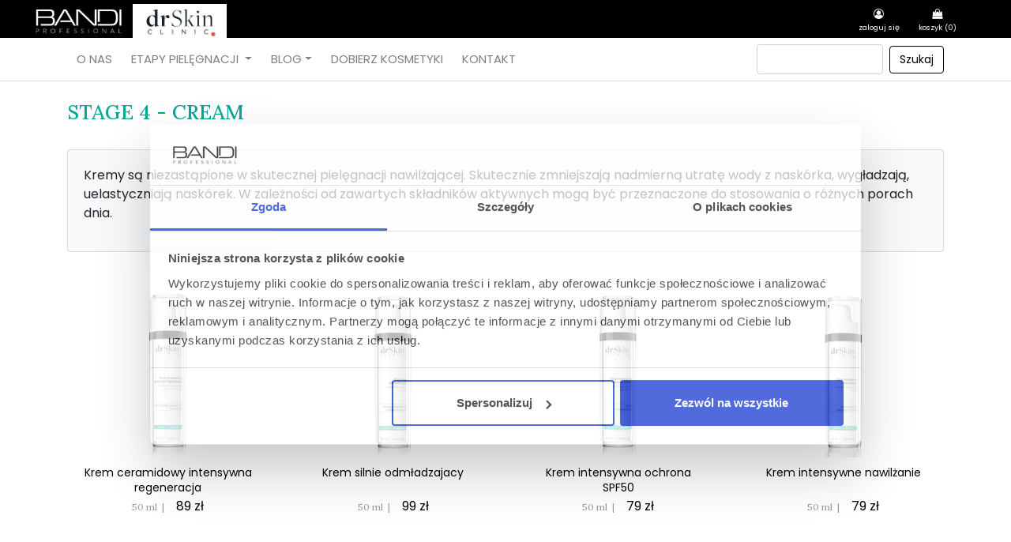

--- FILE ---
content_type: text/html; charset=iso-8859-2
request_url: https://www.bandi.pl/drskinclinic/stage.php?s=4
body_size: 8771
content:
<!doctype html>
<html lang="pl">
<head><script>(function(w,i,g){w[g]=w[g]||[];if(typeof w[g].push=='function')w[g].push(i)})
(window,'GTM-5J6K2ZXT','google_tags_first_party');</script><script>(function(w,d,s,l){w[l]=w[l]||[];(function(){w[l].push(arguments);})('set', 'developer_id.dY2E1Nz', true);
		var f=d.getElementsByTagName(s)[0],
		j=d.createElement(s);j.async=true;j.src='/fii0/';
		f.parentNode.insertBefore(j,f);
		})(window,document,'script','dataLayer');</script>

<meta charset="ISO-8859-2">

<meta name="viewport" content="width=device-width, initial-scale=1.0, maximum-scale=1.0, user-scalable=no" />

<title>Stage 4 dr Skin </title>

<link rel="stylesheet" href="css/bootstrap.min.css">
<link rel="stylesheet" href="anim/animate.min.css">
<link rel="stylesheet" href="css/top.css?a=8">
<link rel="stylesheet" href="css/footer.css?6972fe5e9c01e">
<link rel="stylesheet" href="../../../../../../sklep/css/font-awesome.min.css" type="text/css" media="screen, projection" />

<!-- Fonts -->
<link href="https://fonts.googleapis.com/css2?family=Lora:wght@400;500;600;700&display=swap" rel="stylesheet">
<link href="https://fonts.googleapis.com/css2?family=Poppins:wght@200;400;700&display=swap" rel="stylesheet">

<style>
body { font-family: 'Poppins',Helvetica, Arial, sans-serif }h4 { font-size:1.2em;font-weight:100 }.cleanser { color:#2eadbb !important }.peeling { color:#dc354d !important }.boost { color:#f87c56 !important }.cream { color:#00A793 !important }.limited { color:#E8927C !important }.zestawy { color:#CC1715 !important }h1 { font-family: 'Lora', "Times New Roman", Times, serif; font-size:1.6em; }h2,h3 { font-family: 'Lora', "Times New Roman", Times, serif; font-size:1.2em; }.navbar-nav a.nav-link { padding:5px 12px !important;color:#000;font-size:15px }.sherif { font-family:'Lora', "Times New Roman", Times, serif }.btn-info { background:#E53E50;border-color:#E53E50;padding:10px 30px;font-size:0.9em }.btn-success { background: #e53e50;border-color:#e53e50 }.btn-default { border-color:#000;color:#000;font-size:14px }.stage { text-align:left }.stage h2 { width:70%;margin-top:20px;float:left;font-size:1.4em }.badge-primary { background: #e53e50;padding:5px; font-weight:100;letter-spacing:2px;font-size:1em }.center {width:100%;max-width: 1220px;margin:auto;position:relative}.sticky-top { top:48px }@media screen and (min-width: 1100px) {.carousel-control-next, .carousel-control-prev {width: 6% !important;}.carousel-control-prev-icon, .carousel-control-next-icon {width:30px;height:30px;}}


    



 h2.stages  { font-family:'Poppins',Helvetica, Arial, sans-serif;color:#fff;background:#000;padding:30px;font-size:1.8em;margin-bottom:0px;font-weight:200}
 a.stage_link { color:#fff;background:#000;text-decoration:none;display:block;line-height:34px;font-size:18px }	
 a.stage_link img { max-width:100%;border-bottom:solid 5px #222; transition: all 0.25s ease-in-out  } 
 a.stage_link:hover { color:#fff } 
 a.stage_link:hover img { filter : contrast(110%) saturate(120%) }

 a.sdisabled img,a.sdisabled:hover img { filter: grayscale(100%) !important; opacity:0.3 }
 a.sdisabled { color:#AAA !important }
 
 .prod { position:relative }
 .prod a { display:block;padding:15px;color:#000;font-weight:400;border:solid 1px #fff }
 .prod a marquee { opacity:0;font-size:11px;color:#999 }
 .prod a span.nazwa { width:100%;display:block;min-height:38px;line-height:19px;padding:0px;margin-bottom:2px;font-size:14px }
 .prod a:hover { text-decoration:none;border-color:#aaa;box-shadow: 0px 0px 3px 0px rgba(0,0,0,0.55) }
 .prod a:hover marquee { opacity:1 }
 .prod a img { max-height:220px;display:inline-block;margin-bottom:10px }
 .prod img.graficzka { position:absolute;top:5px;right:19px;width:80px }
 
 .bor_cleanser { border-color: #2eadbb !important }
 .bor_peeling { border-color: #dc354d !important }
 .bor_boost { border-color: #f87c56 !important }
 .bor_cream { border-color: #00A793 !important }
 
:root {
  --animate-delay: 0.2s;
}




</style>

<script src="../../../drskinclinic/js/jquery-3.5.1.min.js" type="fdda71ff78a118fc7b178cf6-text/javascript"></script>
<script src="../../../drskinclinic/js/popper.min.js" type="fdda71ff78a118fc7b178cf6-text/javascript"></script>
<script src="../../../drskinclinic/js/bootstrap.min.js" type="fdda71ff78a118fc7b178cf6-text/javascript"></script> 

<script src="js/newsletter.js" type="fdda71ff78a118fc7b178cf6-text/javascript"></script> 


<script type="fdda71ff78a118fc7b178cf6-text/javascript">
	
	!function(f,b,e,v,n,t,s)
	{if(f.fbq)return;n=f.fbq=function(){ n.callMethod?n.callMethod.apply(n,arguments):n.queue.push(arguments) };
	if(!f._fbq)f._fbq=n;n.push=n;n.loaded=!0;n.version='2.0';
	n.queue=[];t=b.createElement(e);t.async=!0;t.src=v;s=b.getElementsByTagName(e)[0];s.parentNode.insertBefore(t,s)}
	(window,document,'script','https://connect.facebook.net/en_US/fbevents.js');
	fbq('init', '352356129053784'); 
	fbq('track', 'PageView');
	
</script>
<noscript><img height="1" width="1" src="https://www.facebook.com/tr?id=352356129053784&ev=PageView&noscript=1"/></noscript>





<!-- Custom scripts -->


</head>
<body>

<script type="fdda71ff78a118fc7b178cf6-text/javascript">
var	google_tag_params =	{
ecomm_pagetype:	'other' //jedna z : home, searchresults, category, product, cart, purchase, other)
};
	
dataLayer	=	[{
		google_tag_params:	window.google_tag_params,
}];
</script>
<!-- Google Tag Manager -->
<noscript><iframe src="//www.googletagmanager.com/ns.html?id=GTM-K7GPFC" height="0" width="0" style="display:none;visibility:hidden"></iframe></noscript>
<script type="fdda71ff78a118fc7b178cf6-text/javascript">(function(w,d,s,l,i){w[l]=w[l]||[];w[l].push({'gtm.start':
new Date().getTime(),event:'gtm.js'});var f=d.getElementsByTagName(s)[0],
j=d.createElement(s),dl=l!='dataLayer'?'&l='+l:'';j.async=true;j.src=
'//www.googletagmanager.com/gtm.js?id='+i+dl;f.parentNode.insertBefore(j,f);
})(window,document,'script','dataLayer','GTM-K7GPFC');
</script>
<!-- End Google Tag Manager -->

<div id="koszykowo"><a class="kclose hideK"> <i class="fa fa-times fa-2x" aria-hidden="true"></i></a><br><div></div></div>


<div class="headerM">
	
    <div id="supertop">
    	<div class="center">
        	
            <div class="col lewyrog">
	 			
                	<a style="display:inline-block" href="https://www.bandi.pl"><img src="https://www.bandi.pl/sklep/img/logo_white.png" alt="Bandi Proffessional"></a>
                    <a style="display:inline-block;margin-left:10px;background:#fff;border:solid 10px #fff;border-bottom-width:3px;border-top:0" href="https://www.bandi.pl/drskinclinic/">
                	<img src="img/logo.jpg" alt="drSkin link do serwisu" height="44">
                	</a>
                
            </div>
        	<div class="paski col">
            	                            	                    
                                                


                
                                <span id="ps1" class="bialy">&nbsp;</span>
                                
            </div>
            <div class="col ikonki">
            	<ul>
                
                
                
              
                         
                <li class="float-right hoverli menu-li">
                	<a id="koszmenu" class="glowna koszyk" href="https://www.bandi.pl/sklep/kosz.php"><i class="fa fa-shopping-bag fa-lg" aria-hidden="true"></i><br>koszyk (<span class="kc">0</span>) 
                	<div class="info"  id="k_dropdown">
                    </div>
                    </a>
                </li>
                
                                <li class="float-right menu-li hoverli">
                	<a id="panelmenu"  class="glowna wishlist" href="https://www.bandi.pl/sklep/panel.php">
                    	<i class="fa fa-user-circle-o fa-lg" aria-hidden="true"></i><br>
                        zaloguj się                    </a>
                    
                    <div class="info" id="p_dropdown">
                    
                    <ul class="spanul">
                    	                        	                        	<li><a href="https://www.bandi.pl/sklep/lp/polecamy-na-zime/">Produkty na zimę -20%</a></li>
                                                                        </ul>
                    <br>
                                        <strong>Zaloguj się</strong>
                    <form id="logform1" action="https://www.bandi.pl/sklep/login.php" method="post">
                        <input class=""  type="text" name="login" placeholder="e-mail" data-val="e-mail"/>
                        <input class="" type="password" name="password" placeholder="hasło" data-val="hasło" />
                        <input type="hidden" name="url" value="/drskinclinic/stage.php?s=4" />
                        <br clear="all" />
                        <input  type="submit" value="Zaloguj" />
                        <br>
                                                <a class="g" href="https://www.bandi.pl/sklep/loguj.php"><i class="fa fa-angle-double-right"></i> strona logowania</a>
                                           </form>  
                                      </div>
                    
                </li>
                                
                </ul>
            </div>
            
        </div>
    </div>
    
       			        
    
     
    
</div> 


<nav class="navbar navbar-expand-md  bg-light navbar-light sticky-top" style="background:#fff !important;border-bottom:solid 1px #ddd">
	
    <div class="container">
    	
        <button class="navbar-toggler float-right" type="button" data-toggle="collapse" data-target="#collapsibleNavbar">
    	<span class="navbar-toggler-icon"></span>
  		</button>

      <!-- Navbar links -->
      <div class="collapse navbar-collapse" id="collapsibleNavbar">
             
    	<ul class="navbar-nav">
            <li class="nav-item">
              <a class="nav-link" href="o_nas.php">O NAS</a>
            </li>
            
            <!-- Dropdown -->
            <li class="nav-item dropdown">
              <a class="nav-link dropdown-toggle" href="#" id="navbardrop" data-toggle="dropdown">
                ETAPY PIELĘGNACJI
              </a>
              <div class="dropdown-menu">
                <a class="dropdown-item cleanser" href="stage.php?s=1">stage 1 - cleanser</a>
                <a class="dropdown-item peeling" href="stage.php?s=2">stage 2 - peeling</a>
                <a class="dropdown-item boost" href="stage.php?s=3">stage 3 - boost</a>
                <a class="dropdown-item cream" href="stage.php?s=4">stage 4 - cream</a>
                
                <a class="dropdown-item" href="produkt.php?id=926">zestaw prezentowy </a>
                
                <a class="dropdown-item" href="lp.php?act=produkty-krotsza-data"><strong>produkty z krótszą datą</strong></a>
                <a class="dropdown-item" href="stage.php">wszystkie preparaty</a>
              </div>
            </li>
            
            <li class="nav-item dropdown">
              <a class="nav-link dropdown-toggle" href="#"  data-toggle="dropdown">BLOG</a>
              <div class="dropdown-menu">
                <a class="dropdown-item" href="artykuly.php?r=dieta">Dieta</a>
                <a class="dropdown-item" href="artykuly.php?r=pielegnacja">Pielęgnacja</a>
                <a class="dropdown-item" href="artykuly.php?r=aktywnosc">Aktywność</a>
                <a class="dropdown-item" href="artykuly.php?r=recenzja">Recenzje</a>
              </div>
            </li>
            
            <li class="nav-item">
              <a class="nav-link" href="dobierz.php">DOBIERZ KOSMETYKI</a>
            </li>
            
            
            
            <li class="nav-item">
              <a class="nav-link" href="page.php?id=1">KONTAKT</a>
            </li>
        
        </ul>
        
        </div>
        
        <form class="form-inline float-right" action="../../../../drskinclinic/szukaj.php">
        <input class="form-control mr-sm-2" style="max-width:160px;margin-right:10px" type="text" name="wyr" value="">
        <button class="btn btn-default" type="submit">Szukaj</button>
        </form>
        
    </div>
</nav> 


<div class="home">
    
    <div class="container">
    	<br><br><br>
        <h1 class="cream">
        	STAGE 4 - CREAM         </h1>
        <br>
        
        <div class="card card-body bg-light">
         <p>Kremy są niezastąpione w skutecznej pielęgnacji nawilżającej. Skutecznie zmniejszają nadmierną utratę wody z nask&oacute;rka, wygładzają, uelastyczniają nask&oacute;rek. W zależności od zawartych składnik&oacute;w aktywnych mogą być przeznaczone do stosowania o r&oacute;żnych porach dnia.</p>         </div>
        
        <br>
        
        <div class="row justify-content-center">
        	                <div class="col-sm-6 col-md-3 text-center prod">
                	                	<a data-m="m1153" href="produkt.php?id=1153">
                    <img src="ico/preparaty1153@1_0.jpg" alt="Krem ceramidowy intensywna regeneracja">
                    <span class="nazwa">
                    Krem ceramidowy intensywna regeneracja
                                        </span>
                    <span class="sherif" style="color:#999;font-size:12px">50 ml &nbsp;|&nbsp;</span> 
                    
                    <span style="text-decoration:line-through;color:#999;font-size:14px"> </span>&nbsp;
                    
                    89 zł 
                    
                    <br>
                    <marquee id="m1153" data-html="Komfortowy dla skóry krem silnie regenerujący. Wygładza, nawilża, koi. Wzmacnia naturalne bariery ochronne skóry - hydrolipidową oraz mikrobiomową.">Komfortowy dla skóry krem silnie regenerujący. Wygładza, nawilża, koi. Wzmacnia naturalne bariery ochronne skóry - hydrolipidową oraz mikrobiomową.</marquee>
                    </a>
                </div>
                
                            <div class="col-sm-6 col-md-3 text-center prod">
                	                	<a data-m="m1102" href="produkt.php?id=1102">
                    <img src="ico/preparaty1102@1_1.jpg" alt="Krem silnie odmładzajacy">
                    <span class="nazwa">
                    Krem silnie odmładzajacy
                                        </span>
                    <span class="sherif" style="color:#999;font-size:12px">50 ml &nbsp;|&nbsp;</span> 
                    
                    <span style="text-decoration:line-through;color:#999;font-size:14px"> </span>&nbsp;
                    
                    99 zł 
                    
                    <br>
                    <marquee id="m1102" data-html="Krem silnie odmładzający zawiera 3 formy retinoidów (czysty retinol, palmitynian retinylu, najnowszej generacji ester kwasu retinowego) oraz booster kolagenu.">Krem silnie odmładzający zawiera 3 formy retinoidów (czysty retinol, palmitynian retinylu, najnowszej generacji ester kwasu retinowego) oraz booster kolagenu.</marquee>
                    </a>
                </div>
                
                            <div class="col-sm-6 col-md-3 text-center prod">
                	                	<a data-m="m1130" href="produkt.php?id=1130">
                    <img src="ico/preparaty1130@1_0.jpg" alt="Krem intensywna ochrona SPF50">
                    <span class="nazwa">
                    Krem intensywna ochrona SPF50
                                        </span>
                    <span class="sherif" style="color:#999;font-size:12px">50 ml &nbsp;|&nbsp;</span> 
                    
                    <span style="text-decoration:line-through;color:#999;font-size:14px"> </span>&nbsp;
                    
                    79 zł 
                    
                    <br>
                    <marquee id="m1130" data-html="Nawilżający krem ochronny przed promieniowaniem UVA (promieniowanie krótkie i długie), UVB i VIS.">Nawilżający krem ochronny przed promieniowaniem UVA (promieniowanie krótkie i długie), UVB i VIS.</marquee>
                    </a>
                </div>
                
                            <div class="col-sm-6 col-md-3 text-center prod">
                	                	<a data-m="m914" href="produkt.php?id=914">
                    <img src="ico/preparaty914@1_0.jpg" alt="Krem intensywne nawilżanie">
                    <span class="nazwa">
                    Krem intensywne nawilżanie
                                        </span>
                    <span class="sherif" style="color:#999;font-size:12px">50 ml &nbsp;|&nbsp;</span> 
                    
                    <span style="text-decoration:line-through;color:#999;font-size:14px"> </span>&nbsp;
                    
                    79 zł 
                    
                    <br>
                    <marquee id="m914" data-html="Lekki, intensywnie nawilżający krem poprawiający koloryt, przeciwdziałający przedwczesnemu pojawianiu się zmarszczek.">Lekki, intensywnie nawilżający krem poprawiający koloryt, przeciwdziałający przedwczesnemu pojawianiu się zmarszczek.</marquee>
                    </a>
                </div>
                
                            <div class="col-sm-6 col-md-3 text-center prod">
                	                	<a data-m="m919" href="produkt.php?id=919">
                    <img src="ico/preparaty919@1_0.jpg" alt="Krem pod oczy odmładzanie">
                    <span class="nazwa">
                    Krem pod oczy odmładzanie
                                        </span>
                    <span class="sherif" style="color:#999;font-size:12px">30 ml &nbsp;|&nbsp;</span> 
                    
                    <span style="text-decoration:line-through;color:#999;font-size:14px"> </span>&nbsp;
                    
                    62 zł 
                    
                    <br>
                    <marquee id="m919" data-html="Przeciwzmarszczkowy krem nawilżający, zmniejszający widoczność cieni pod oczami.">Przeciwzmarszczkowy krem nawilżający, zmniejszający widoczność cieni pod oczami.</marquee>
                    </a>
                </div>
                
                    </div>
    </div>
    
    <br> 
    
    <div class="container">
        <div style="color:#200">
                        <h2 class="stages">Wykorzystaj synergię działania kosmetyków z trzech pozostałych etapów pielęgnacji</h2>
			                <div class="row stages no-gutters">
                
                    <div class="col-md-3 text-center animate__animated animate__bounceIn  animate__delay-1s">
                    	<a class="stage_link " href="stage.php?s=1" style="color:#2eadbb">
                        <img class="img-fluid" style="border-color:#2eadbb" src="img/przyklady/cleanser.jpg" alt="Cleanser"><br>CLEANSER</a></div>
                    <div class="col-md-3 text-center animate__animated animate__bounceIn  animate__delay-2s">
                    	<a class="stage_link " href="stage.php?s=2" style="color:#dc354d">
                        <img  class="img-fluid" style="border-color:#dc354d" src="img/przyklady/peeling.jpg" alt="skladnik 2"><br>PEELING</a></div>
                    <div class="col-md-3 text-center animate__animated animate__bounceIn animate__delay-3s">
                    	<a class="stage_link " href="stage.php?s=3" style="color:#f87c56">
                        <img class="img-fluid" style="border-color:#f87c56" src="img/przyklady/booster.jpg" alt="skladnik 3"><br>BOOST</a></div>
                    <div class="col-md-3 text-center animate__animated animate__bounceIn animate__delay-4s">
                    	<a class="stage_link sdisabled"  style="color:#44ac98">
                        <img class="img-fluid" style="border-color:#44ac98" src="img/przyklady/cream.jpg" alt="skladnik 4"><br>CREAM</a></div>
                
                </div> 
            </div>
        <br>
        
    </div>        
    
    
</div>
<script type="fdda71ff78a118fc7b178cf6-text/javascript">
$(function(){
	$(".prod a").on("mouseover",function(e){
		var mid = $(this).attr("data-m");
		$("#"+mid).html($("#"+mid).attr("data-html"));
	})
});
</script>    

 
<div id="footer" class="container-fluid" style="background:#000">
    <div class="container">
        <div class="row">
            <div class="col-md-4">
                <div class="footer_title">Bądź na bieżąco</div>
                <div class="footer_content">   
                    Zapisz się do newslettera<br>
                    <div class="newsletter_container">
                        <input type="text" placeholder="e-mail" id="newsletter_email_2">
                        <i title="Dziękujemy, że jesteś" onClick="if (!window.__cfRLUnblockHandlers) return false; $('#newsletter_email').val($('#newsletter_email_2').val());$('.newsletter_popup').show(500);" class="fa fa-smile-o fa-lg" data-cf-modified-fdda71ff78a118fc7b178cf6-=""></i>
                    </div>
                    
					                    <br>
                    Dołącz do grona miłośników DrSkin Clinic
                    <br><br>
                    Zapisz się do newslettera już teraz i skorzystaj z&nbsp;15% rabatu na pierwsze zakupy!
                                        
                    <div class="newsletter_popup">
                        <div id="newsletter_response">
                            
                            <br>
                            Oświadczam, że zapoznałem się z <a style="text-decoration:underline" href="https://www.bandi.pl/sklep/page.php?id=3" target="_blank">polityką prywatności</a><br>
                            <input type="text" placeholder="e-mail" class="wsrodku" id="newsletter_email" name="newsletter_email">
                            <a class="button" onClick="if (!window.__cfRLUnblockHandlers) return false; newsletter_zapisz();" data-cf-modified-fdda71ff78a118fc7b178cf6-="">Zaakcepuj i zapisz mnie</a>
                            <div id="newsletter_response_error"></div>                            
                        </div>
                        <i class="fa fa-close fa-lg close" onClick="if (!window.__cfRLUnblockHandlers) return false; $('.newsletter_popup').hide(500);" data-cf-modified-fdda71ff78a118fc7b178cf6-=""></i>
                    </div>
                </div>
            </div>
            <div class="col-md-4">
                <div class="footer_title">Szybkie skróty</div>    
                <div class="footer_content">  
                    <a class="d-block" href="page.php?id=2">regulamin sklepu</a>
            		<a class="d-block" href="page.php?id=17#czas">czas dostawy</a>
		            <a class="d-block" href="page.php?id=17#koszt">koszt dostawy</a>
        		    <a class="d-block" href="page.php?id=17#platnosc">sposoby płatności</a>
            		<a class="d-block" href="page.php?id=17#zwroty">zwroty i reklamacje</a>
            		<a class="d-block" href="page.php?id=3">polityka prywatności</a>
                                        <a class="d-block" href="https://www.bandi.pl/sklep/regulaminy.php">regulaminy</a>
                                	</div>
            </div>
            <div class="col-md-4">
                <div class="footer_title">Bądź częścią naszej społeczności</div>   
                <div class="footer_content">  
                    <span class="spolecznosci">
                        <a href="https://www.facebook.com/drSkinClinicPL/" title="Facebook - BANDI" target="_blank">
                            <img src="https://www.bandi.pl/img/_facebook.png" alt="Facebook" width="40">
                        </a> 
                        <a href="https://www.youtube.com/channel/UCFrxz-boaX-GZMr62a10GmQ" title="Youtube - BANDI" target="_blank">
                            <img src="https://www.bandi.pl/img/_youtube.png" alt="Youtube" width="40">
                        </a> 
                         
                        <a href="https://www.instagram.com/drskin_clinic_/" title="Instagram - BANDI" target="_blank">
                            <img src="https://www.bandi.pl/img/_instagram.png" alt="Instagram" width="40">
                        </a>
                    </span>
                </div>
            </div>            
        </div>
        <div class="text-center copy"> BANDI Cosmetics Sp. z o. o. &copy; 2021</div>
    </div>
</div>

<section>
    <div id="newsletter_popup_container" class="newsletter_popup_container" style="display: none;">
        <div class="newsletter_popup_tlo"></div>
        
        <div class="newsletter_popup_wrapper">
            <div class="newsletter_box">
                <div class="newsletter_box_left"></div>
                <div class="newsletter_box_right">            
                    <h1 class="text-center">Poznajmy się bliżej</h1>
                    <div id="newsleter_popup_content">
                        <p class="text-center">
                            Jestem Twoją Skórą, doktorem i ekranem Twojego ciała, 
                            który odzwierciedla wszystko co się w nim dzieje. 
                            Pozwól mi zatroszczyć się o Ciebie, a odpłacę Ci blaskiem 
                            i zdrowym, młodym wyglądem!
                        </p>
                        <p class="text-center wieksze">
                            <span class="uppercase">Zapisz się do newslettera</span> a podzielę się z Tobą najlepszymi 
                            składnikami, wiedzą ekspertów a także nowościami i promocjami!
                        </p>    
                        <form action="" method="post" onsubmit="if (!window.__cfRLUnblockHandlers) return false; newsletter_popup();" data-cf-modified-fdda71ff78a118fc7b178cf6-="">
                            <input type="text" id="email_newsletter_popup" placeholder="Podaj adres email" oninput="if (!window.__cfRLUnblockHandlers) return false; $('.newsletter_box .rodo').addClass('jestem');" data-cf-modified-fdda71ff78a118fc7b178cf6-="">
                            <input type="button" name="wyslij" value="Zapisz się" onclick="if (!window.__cfRLUnblockHandlers) return false; newsletter_popup();" data-cf-modified-fdda71ff78a118fc7b178cf6-="">
                            <div class="rodo">
                                <div class="row">
                                    <div class="col-1">
                                        <input type="checkbox" id="newsletter_popup_zgoda">
                                    </div>
                                    <div class="col-11">
                                        <label for="newsletter_popup_zgoda">
                                            Na podstawie ROZPORZĄDZENIE PARLAMENTU EUROPEJSKIEGO
                                            I RADY (UE) 2016/679 z dnia 27 kwietnia 2016 r.
                                            w sprawie ochrony osób fizycznych w związku z przetwarzaniem
                                            danych osobowych i w sprawie swobodnego przepływu takich danych
                                            oraz art. 10 ustawy z 18.07.2002 r. o świadczeniu usług droga
                                            elektroniczną, wyrażam zgodę na przetwarzanie danych osobowych,
                                            w zakresie: adresu email, w związku z prowadzonymi przez 
                                            BANDI COSMETICS Sp. z o.o. usługami marketingowymi na moją rzecz,
                                            w szczególności na otrzymywania za pośrednictwem poczty elektronicznej
                                            nowych ofert promocji oraz aktualnego asortymentu BANDI COSMETICS 
                                            Sp. z o.o. oraz informacji handlowej, dotyczących produktów 
                                            i usług oferowanych przez BANDI COSMETICS Sp. z o.o., a w szczególności 
                                            na otrzymywanie newslettera.
                                        </label>
                                    </div>
                                </div>
                            </div>
                        </form>
                    </div>

                    <div id="newsletter_popup_success" style="display: none;">
                        <p class='text-center'>Dziękuję, że mi zaufałaś. Teraz jesteśmy w stałym kontakcie.<br>Właśnie zaczynamy wspólną przygodę!</p>
                        <input type="button" onClick="if (!window.__cfRLUnblockHandlers) return false; $('.newsletter_popup_container').fadeOut(500);" value="Zamknij okno" data-cf-modified-fdda71ff78a118fc7b178cf6-="">
                    </div>
                    <div id="newsletter_popup_unconfirmed" style="display: none;">
                        <p class='text-center'>Dziękuję, że mi zaufałaś. <br>Wysłałem do Ciebie wiadomość z prośbą o potwierdzenie adresu mailowego.<br>Kliknij w link w wiadomości.<br>Właśnie zaczynamy wspólną przygodę!</p>
                        <input type="button" onClick="if (!window.__cfRLUnblockHandlers) return false; $('.newsletter_popup_container').fadeOut(500);" value="Zamknij okno" data-cf-modified-fdda71ff78a118fc7b178cf6-="">
                    </div>
                    <div id="newsletter_popup_error" style="display: none;"></div>
                    <i class="ikona_zamknij fa fa-close fa-lg close_popup_newsletter" onclick="if (!window.__cfRLUnblockHandlers) return false; zamknij_popoup_newsletter();" data-cf-modified-fdda71ff78a118fc7b178cf6-=""></i>
                </div>
            </div>
        </div>       
    </div>
</section>
<script type="fdda71ff78a118fc7b178cf6-text/javascript">
    setTimeout(function(){
	if( $('.newsletter_popup_container').length )
    $('.newsletter_popup_container').fadeIn(500);
}, 15000);
</script>




<script type="fdda71ff78a118fc7b178cf6-text/javascript">
var zmiana = 1;
var t_wait = '<i class="fa fa-circle-o-notch fa-spin fa-3x"></i>';
var ilosc_paskow = 0; //conf

$(document).ready(function(){
			  $('.toast').toast('show');
			  $('.carousel').carousel('pause');
			  
			  // Check if element is scrolled into view
			  function isScrolledIntoView(elem) {
				var docViewTop = $(window).scrollTop();
				var docViewBottom = docViewTop + $(window).height();
			
				var elemTop = $(elem).offset().top;
				var elemBottom = elemTop + $(elem).height();
			
				return ((elemBottom <= docViewBottom) && (elemTop >= docViewTop));
			  }
			  // If element is scrolled into view, fade it in
			  $(window).scroll(function() {
				$('.scroll-animations .animate__animated').each(function() {
				  
				  if (isScrolledIntoView(this) === true) {
					$(this).addClass('animate__zoomInDown');
				  }
				});
			  });
			  
			$("a[rel=pico]").mouseover(function(e) {
                $("#pic").attr("src",$(this).attr('data-img'));
            });
			
			$("a[rel=pico]").click(function(e) {
                $("#pic").attr("src",$(this).attr('data-img'));
            });
			
			$("a#search_mobile").click(function(e) {
				$(window).scrollTop(0);
				if($("#wyszukiwarka").is(":visible")){
					$("#wyszukiwarka").hide();
				} else	{
					$("#wyszukiwarka").fadeIn();
				}
            });
			
			$("#newsletter input[type=text]").focus(function(e) {
                $("#newsletter_zgody").fadeIn('fast');
            });
						
			$(".hoverli").hover(
			  function () {
				 $(this).children('.dropdown').show();
			  }, 
			  function () {
				 $(this).children('.dropdown').hide();
			  }
			);
			
			$(".close").click(
				function () {
					if($('.dropdown').is(":visible"))
						$('.dropdown').hide();
				}
			);
			
			$("#koszmenu").hover(function(e) {
				if(zmiana){
					$.ajax({
						type: "GET",
						url: "../../../../../../sklep/ajax_dropdown_koszyk.php?lang=",
						beforeSend : function(xhr)
							{	
								$("#k_dropdown").html(t_wait);
							}
					}).done(function( html ) {
						$("#k_dropdown").html(html);
					}); 
					zmiana = 0;
				}
			});
			
			$("#logform1 input").click(function(e) {
			    $("#p_dropdown").addClass('pvisible');
			});
			
			$("#logform1 input").focusout(function(e) {
                  $("#p_dropdown").removeClass('pvisible');
			});
			
			var notK = 1;
			$('#koszykowo').hover(function(){ notK^=1; });
			
			$(document).on('mousedown keydown', function( e ){
				if(notK||e.which==27) $("#koszykowo").hide(); 
			});
			$(".hideK").click(function(e) {
        		$("#koszykowo").hide();
			});
			
			//paski
			var paskipoz = 1;
			
			if(ilosc_paskow>1) {
				setInterval(timerPaski, 6000);
			}
			
			function timerPaski() {
			  var wwidth = $(window).width();
			  paskipoz = paskipoz+1;
			  if(paskipoz>ilosc_paskow)
				paskipoz = 1;
				
			  if(wwidth<900) {	
				  $("a.paski.active").animate({ opacity:0 },300, function(e){ 
				  		$("a.paski").removeClass('active');
						$("a#mpasek"+paskipoz).addClass('active');						
						$("a.paski.active").animate({ opacity:1 }, 600);	
				  })	
			  } else {
				 $("a.paski.active").animate({ top: '60px',opacity:0 },300, function(e){ 	
				 		$("a.paski").removeClass('active');
	  		 			$("a#pasek"+paskipoz).addClass('active');
						$("a.paski.active").css("top","-60px").css("opacity","0.2");
						$("a.paski.active").animate({ top: '0px',opacity:1 }, 600);	
				  })	
			  }
			} 
			  
});


</script>

<script src="/cdn-cgi/scripts/7d0fa10a/cloudflare-static/rocket-loader.min.js" data-cf-settings="fdda71ff78a118fc7b178cf6-|49" defer></script><script defer src="https://static.cloudflareinsights.com/beacon.min.js/vcd15cbe7772f49c399c6a5babf22c1241717689176015" integrity="sha512-ZpsOmlRQV6y907TI0dKBHq9Md29nnaEIPlkf84rnaERnq6zvWvPUqr2ft8M1aS28oN72PdrCzSjY4U6VaAw1EQ==" data-cf-beacon='{"version":"2024.11.0","token":"0350a9596097457d8f1bab62503d9e5b","server_timing":{"name":{"cfCacheStatus":true,"cfEdge":true,"cfExtPri":true,"cfL4":true,"cfOrigin":true,"cfSpeedBrain":true},"location_startswith":null}}' crossorigin="anonymous"></script>
</body>
</head>

--- FILE ---
content_type: text/css
request_url: https://www.bandi.pl/drskinclinic/css/top.css?a=8
body_size: 1435
content:
@media (max-width: 1199px){div.headerM-a{position:absolute !important;top:-57px}}#koszykowo{position:fixed;display:none;background:#fff;border:solid 1px #abc;top:50px;z-index:10002;font-family:Gill sans, Helvetica, Arial,Lato, Sans-Serif !important}@media (min-width: 576px){#koszykowo{max-width:310px;width:70%}}@media (max-width: 599px){#koszykowo{width:72%}}#koszykowo a{color:#ff5b63;font-family:'Open sans', Helvetica, Arial,Lato, Sans-Serif !important}#koszykowo a.kclose{display:block;position:absolute;right:10px;top:10px;cursor:pointer}#koszykowo h3{font-size:1.6em;padding:10px}#koszykowo h3 a{font-size:14px;font-weight:normal}#koszykowo h4{color:#099}#koszykowo div{font-size:1.1em;line-height:120%;padding:8px 10px}#koszykowo div ul{margin:0px;padding:0px;text-align:center}#koszykowo div ul li{list-style-type:none;text-align:center;margin:0px;padding:0px}#koszykowo div ul li a{display:block;padding:5px;color:#000;font-size:0.9em;position:relative;overflow:hidden;width:100%}#koszykowo div ul li a span.ikonka{display:block;height:120px}#koszykowo div ul li a span.ikonka img{display:inline-block;max-height:120px;width:auto;vertical-align:middle}#koszykowo div ul li a b{font-size:1.1em}#koszykowo div ul li a.gr{color:#099}#koszykowo div ul li.normal{display:block;padding-top:5px}#koszykowo div ul li.normal span.ikonka{width:30%;float:left}#koszykowo div ul li.normal span.opis{width:60%;float:left;padding-top:20px;padding-right:5px;text-align:right}#koszykowo div ul li.gr{display:inline-block;min-height:120px;margin-top:10px}@media (min-width: 1200px){#koszykowo div ul li.gr{width:24%}}@media (max-width: 1199px){#koszykowo div ul li.gr{width:33%}}@media (max-width: 599px){#koszykowo div ul li.gr{width:49%}}#koszykowo div ul li.gr span.ikonka{display:inline-block;height:120px;padding:4px}#koszykowo div ul li.gr span.ikonka img{display:inline-block;max-height:120px;width:auto;vertical-align:middle}#koszykowo div strong.total{display:block;font-size:1.2em;font-weight:normal;padding:6px 2px}#koszykowo div strong.total span{display:block;float:right}#koszykowo div strong{display:block;text-align:center;font-weight:300;font-size:1.2em}#koszykowo div a.przycisk{display:block;width:70%;padding:10px;background:#000;color:#fff;text-align:center;margin:10px 5px;text-decoration:none}#koszykowo div a.zamow{background:#ff5b63;margin:auto}#koszykowo div a.kontynuuj{float:left;width:126px;cursor:pointer}div.headerM #supertop{background:#000;color:#fff;margin:0px;padding-top:3px;z-index:2000;height:48px;display:block;width:100%;font-size:12px}@media (min-width: 1200px){div.headerM #supertop{position:fixed;top:0px}}@media (max-width: 1199px){div.headerM #supertop{position:fixed;top:0px}}@media (max-width: 1199px){div.headerM #supertop .col.lewyrog{text-align:left;max-width:100%;z-index:2021;padding-left:10px}}div.headerM #supertop .col.lewyrog a{display:block;padding-top:-3px}@media (max-width: 1199px){div.headerM #supertop .col.lewyrog a{margin:auto}}div.headerM #supertop .col.lewyrog a img{max-height:48px}@media (max-width: 1199px){div.headerM #supertop .col.ikonki{position:absolute;right:0px;top:0px;width:43%;z-index:2022}}div.headerM #supertop .col.ikonki li{text-align:center;display:inline-block;position:relative}div.headerM #supertop .col.ikonki li a.glowna{display:block;color:#fff;font-size:0.8em;border:solid 1px transparent;background:transparent;padding:4px 10px;-webkit-border-radius:2px;-moz-border-radius:2px;-ms-border-radius:2px;border-radius:2px;margin:1px;line-height:17px}@media (max-width: 599px){div.headerM #supertop .col.ikonki li a.glowna{padding:4px 3px;font-size:0.8em}}div.headerM #supertop .col.ikonki li div.info{display:none;width:205px;position:absolute;left:-40px;top:43px;background:#fff;padding:15px;-webkit-box-shadow:2px 2px 4px 2px #777;-moz-box-shadow:2px 2px 4px 2px #777;box-shadow:2px 2px 4px 2px #777;color:#000}div.headerM #supertop .col.ikonki li div.info a{color:#777}@media (min-width: 1200px){div.headerM #supertop .col.ikonki li div.info:hover,div.headerM #supertop .col.ikonki li div.info:focus{display:block}}div.headerM #supertop .col.ikonki li div.info a.g{color:#fff}div.headerM #supertop .col.ikonki li div.info ul li{padding:5px}div.headerM #supertop .col.ikonki li div.info ul li.h a{font-size:1.2em}div.headerM #supertop .col.ikonki li #logform1 input{margin:5px;padding:3px;background:#fff;border:solid 1px #777;padding:8px;font-size:12px;width:auto;max-width:90%}div.headerM #supertop .col.ikonki li #logform1 input[type=submit]{background:#fff;padding:7px 14px;color:#777;border:solid 1px #777}div.headerM #supertop .col.ikonki li:hover,div.headerM #supertop .col.ikonki li:focus{text-decoration:none;color:#f8a;border-color:#f8a}@media (min-width: 1200px){div.headerM #supertop .col.ikonki li:hover div.info,div.headerM #supertop .col.ikonki li:focus div.info{display:block}}div.headerM #supertop .col.ikonki li div.pvisible{display:block !important}div.headerM #supertop .col.ikonki li ul.spanul li{padding:4px;list-style-type:circle !important}div.headerM #supertop .col.ikonki li ul.spanul li a{color:#777}@media (min-width: 1200px){div.headerM #supertop .col.ikonki li.wleft{display:none}}div.headerM #supertop .col.ikonki li.wleft a.glowna{color:#fff !important;padding:8px 14px !important;cursor:pointer}@media (max-width: 1199px){div.headerM #supertop .col.ikonki li.hide-xs{display:none !important}}div.headerM #supertop .paski{text-align:center;lposition:relative;line-height:200%;position:relative;font-size:14px;margin-top:4px;max-height:50px;overflow:hidden;font-weight:200}div.headerM #supertop .paski a{color:#fff;width:100%;text-align:center;display:none;font-variant:small-caps;transition:transform 0.5s cubic-bezier(0.77, 0.2, 0.05, 1)}div.headerM #supertop .paski a.active{display:block}@media (min-width: 576px){div.headerM #supertop .paski small{display:none;position:absolute;background:#fff;color:#000;padding:15px;top:24px;width:202px;left:-65px;border:solid 1px #444;letter-spacing:1px}div.headerM #supertop .paski small.pokaz{display:block}}@media (max-width: 1199px){div.headerM #supertop .paski{display:none}}div.headerM .col{position:relative;background:#FF000}div.headerM .col ul,div.headerM .col li{list-style-type:none;margin:0px;padding:0px}@media (min-width: 1200px){div.headerM .col{width:33%;float:left}}@media (max-width: 1199px){div.headerM .col{width:100%;float:none}}@media (min-width: 1200px){div.headerM #toprow{display:flex;flex-direction:row;display:-webkit-flex;margin-top:48px}}@media (max-width: 1199px){div.headerM #toprow{display:block;margin-top:53px;background:#fff;color:#222;width:100%}}@media (min-width: 1200px){div.headerM #toprow .col{height:100px}}@media (max-width: 1199px){div.headerM #toprow .col{height:auto;padding:0px !important}}div.headerM #toprow .lang .paskimob{text-align:center;line-height:160%;width:100%;position:relative;overflow:hidden;height:36px}@media (max-width: 1199px){div.headerM #toprow .lang .paskimob{background:#e88;padding:5px}div.headerM #toprow .lang .paskimob a{color:#fff;display:none;font-size:0.8em;line-height:120%}div.headerM #toprow .lang .paskimob a.active{display:inline-block}}@media (min-width: 1200px){div.headerM #toprow .lang .paskimob{display:none}}div.headerM #toprow .lang .paskimob small{font-size:0.7em}@media (min-width: 1200px){div.headerM #toprow .lang .pl_en{max-width:28%;position:absolute;left:0px;top:3px}}@media (max-width: 1199px){div.headerM #toprow .lang .pl_en{padding:4px;display:inline-block;width:120px}}div.headerM #toprow .lang .pl_en a{display:inline-block;padding:8px;border:solid 1px #ddd;margin:2px}div.headerM #toprow .logo{text-align:center}div.headerM #toprow .logo img{max-width:220px;width:100%;min-width:130px}@media (min-width: 1200px){div.headerM #toprow .logo img{margin-top:8px}}@media (max-width: 1199px){div.headerM #toprow .logo img{display:none}}


--- FILE ---
content_type: text/css
request_url: https://www.bandi.pl/drskinclinic/css/footer.css?6972fe5e9c01e
body_size: 1253
content:
.newsletter_popup_container {
    width: 100%;
    height: 100%;
    position: fixed;
    top: 0px;
    left: 0px;    
    z-index: 5000;
}

.newsletter_popup_wrapper {
    position: absolute;
    width: 100%;
    height: 100vh;
    z-index:5500;
    display: flex;
    justify-content: center;
    align-items: center;
}

.newsletter_box {
    width: 750px;
    
    position: relative;
    background-color: #fff;
    border-radius: 8px;
    box-shadow: 0px 5px 15px -5px rgba(0,0,0,0.75);
    transition: height 350ms ease-in-out;
    display: table;
}

.newsletter_box_left {
    width: 250px;
    height: 100%;
    background-image: url(../img/home/skora_tlo.jpg);
    background-size: cover;
    display: table-cell;
    background-position: bottom;
}

.newsletter_box_right {
    width: 500px;
    padding: 25px;
}


.newsletter_box h1 {
    font-family: 'Lora',"Times New Roman", Times, serif;
    color: #e53e50;
    font-size: 40px;
    margin: 22px 0;
    font-weight: 400;
}

.newsletter_box input[type=text] {
    display: block;
    margin: auto;
    padding: 10px;
    width: 90%;
}

.newsletter_box input[type=button] {
    display: block;
    margin: auto;
    padding: 12px 30px;
    background: #e53e50;
    color: #fff;
    margin-top: 10px;
    border: none;
    border-radius: 5px;
    transition: background 400ms;
}

.newsletter_box input[type=button]:hover {
    background-color: #EB6F7B;
}

.newsletter_box .rodo {
    text-align: center;
    font-size: 9px;
    margin: 10px 0px -25px;
    opacity: 0;
    transition: opacity 500ms;
    display: grid;
}

.newsletter_box .rodo.jestem {
    opacity: 1;
}

.newsletter_popup_tlo {
/*    backdrop-filter: blur(10px);*/
    backdrop-filter: brightness(150%) saturate(150%) blur(1rem);
    position: absolute;
    width: 100%;
    height: 100%;
    top: 0px;
    left: 0px;
}

.newsletter_popup_fotka {
    position: absolute;
    width: 150%;
    height: 150%;
    left: -25%;
    top: -25%;
    z-index: -1;
    box-shadow: 0px 5px 15px -5px rgba(0,0,0,0.75);
/*    background-image: url('../img/home/rumianki.jpg');*/
    background-color: #000;
    background-position: center center;
    background-size:cover;
        
}
.newsletter_popup {
    border: 1px solid #ddd;
    background: #fff;
    padding: 60px 150px 60px 40px;
    margin: 60px 0;
    border-radius: 8px;
    box-shadow: 0px 5px 15px -5px rgba(0,0,0,0.75);
    transition: background 1s;
}
.newsletter_box .close_popup_newsletter {
    position: absolute;
    right: 10px;
    top: 10px;
    background: #fff;
    width: 29px;
    height: 29px;
    border: 1px solid #ddd;
    display: block;
    cursor: pointer;
    opacity: 1;
    border-radius: 100%;
    padding: 6px;
    color: #aaa;
    transition: color 300ms;
}

.newsletter_box .close_popup_newsletter:hover {
    color: #e53e50;
}

.uppercase {
   text-transform: uppercase;
}

.wieksze {
    font-size: 1.2em;
}

@media (min-width: 992px) and (max-width: 1200px) { 


}
@media (min-width: 768px) and (max-width: 992px) { 

}
@media (min-width: 576px) and (max-width: 768px) { 
    .newsletter_box .close_popup_newsletter {
        left: 0px;
        top: 0px;
    }
    .newsletter_box_left {
        display: none;
    }
    .newsletter_box_right {
        width: 100%;
    }
    .newsletter_box {
        width: auto;
    }    
}
@media (max-width: 576px) { 
    .newsletter_box .close_popup_newsletter {
        left: 0px;
        top: 0px;
    }
    .newsletter_box_left {
        display: none;
    }    
    .newsletter_box_right {
        width: 100%;
    }    
    .newsletter_box {
        width: auto;
    }
}

#footer {padding-top:40px;padding-bottom:20px}


#footer {
    color: #ddd;
    font-size: 14px;
}

#footer .footer_title {
    text-transform: uppercase;
    font-size: 14px;
    margin-bottm: 5px;
    padding-bottom: 10px;
    border-bottom: 1px solid #ddd;
}

#footer .footer_content {
    margin: 20px 0;
}

#footer .footer_content .newsletter_container {
    position: relative;
    width: 300px;
    border: 1px solid #ddd;
    border-radius: 10px;    
}

#footer .footer_content .newsletter_popup input.wsrodku {
    border: 1px solid #ddd;
}
    

#footer .footer_content input[type=text] {
    background: none;
    width: 250px;
    padding: 10px;
    color: #fff;
    margin-left: 0px;
    border: none;
}
#footer .footer_content input[type=text]:focus {
    outline: none;
}


#footer .footer_content i {
    background: #ddd;
    padding: 13px;
    position: absolute; 
    right: 0; 
    border: 1px solid #ddd;
    border-top-right-radius: 8px ;    
    border-bottom-right-radius: 8px;    
    color: #000;
    transition: background 200ms;
    cursor: pointer;
}

#footer .footer_content i:hover {
    
    background: #28a745;
}

#footer .footer_content i.close {
    color: #ddd;
    position: absolute;
    top: 0px;
    background: none;
    border: none;
}
#footer .footer_content i.close:hover {
    color: #fff;
}

.hola {
    font-family: 'Lora',"Times New Roman", Times, serif;
    color: #e53e50;
    font-size: 35px;
}

.newsletter_popup {
    position: fixed;  
    background: #000;
    border-radius: 10px;
    border: 1px solid #fff;
    padding: 30px;
    width: 80%;
    bottom: 20px;
    left: 50px;
    z-index: 2000;
    display: none;    
}    


.newsletter_popup .button {
    border: 1px solid #ddd;
    padding: 10px;
    display: inline-block;
    cursor: pointer;
    margin: 10px 0 0px;
    transition: all 500ms;   
}

@media (max-width: 767px) { 
	.newsletter_popup_container {
		width: 90%;
		height: 80%;
		position: absolute;
		top: 80px;
		left: 5%;    
		z-index: 5000;
	}
	.newsletter_popup_wrapper {
		position: absolute;
		height: 60vh;
	}
	.newsletter_popup {
    	top: 40px;
    }
}

.newsletter_popup .button:hover {
    background: #e53e50;
}

#footer .spolecznosci {
    font-size: 30px;
}

#footer a {
    color: #ddd;
}
#footer a:hover {
    color: #fff;
    text-decoration: none;
}

#footer .copy {
    padding-top: 30px;
}

--- FILE ---
content_type: application/javascript
request_url: https://www.bandi.pl/drskinclinic/js/newsletter.js
body_size: 662
content:
function validateEmail(email) {
        var emailReg = /^([\w-\.]+@([\w-]+\.)+[\w-]{2,4})?$/;
        return emailReg.test(email);
}

function zamknij_popoup_newsletter() {
    $('#newsletter_popup_container').fadeOut(500);
    $.post( "newsletter_dodaj_ajax.php", {zamknij_popup: "zamknij_popup"}, function(data) { console.log(data);});
}
function newsletter_popup() {
    var email = $('#email_newsletter_popup').val();
    console.log(email);
    var ok = true;
    //sprawdź email
    if(email.length <=3 || !validateEmail(email)) { 				
            $('#email_newsletter_popup').css("border","solid 1px #ff0000");			
            ok = false;
    } else {
            $('#email_newsletter_popup').css("border","solid 1px #ddd");	
    }

    //sprawdź czy są zgody zaznaczone
    if ($('#newsletter_popup_zgoda').prop("checked") == true) { 
            $('.newsletter_box .rodo').css("border","none");	

    } else {
            ok = false;	
            $('.newsletter_box .rodo').css("border","solid 1px #ff0000");	
    }		
    if(ok) {
        $.post( "../sklep/ajax_getresponse.php", {  akcja: "dodaj_kontakt_newsletter_drskin"  , email:email},function( data ) { 
            if(data == "updated") {      
                $('#newsleter_popup_content').hide();
                $('#newsletter_popup_success').show();                        
            } else if(data == "confirmation_required") {
                $('#newsleter_popup_content').hide();
                $('#newsletter_popup_unconfirmed').show();
            } else if(data == "already_in_queue") {
                $('#newsleter_popup_content').hide();
                $('#newsletter_popup_unconfirmed').show();
            } else {
                $('#newsleter_popup_content').hide();
                $('#newsletter_popup_error').show();
                $('#newsletter_popup_error').html(data);  
                
            }
        });
    }
    
    
}
function newsletter_zapisz() {
    var email = $('#newsletter_email').val();
    var ok = true;

    //sprawdź email
    if(email.length <=3 || !validateEmail(email)) { 				
            $('#newsletter_email').css("border","solid 1px #ff0000");			
            ok = false;
    } else {
            $('#newsletter_email').css("border","solid 1px #ddd");	
    }

    //dopisz email
    if(ok) {
        $.post( "../sklep/ajax_getresponse.php", {  akcja: "dodaj_kontakt_newsletter_drskin" , email:email},function( data ) { 
            
            if(data == "updadet") {      
                $('#newsletter_response').html("Twój adres email jest już na naszej liście. Dziękujemy że jesteś z nami!");
                $('#newsletter_email').val('');
                $('#newsletter_email_2').val('');                         
            } else if(data == "confirmation_required") {
                $('#newsletter_response').html("Potrzebujemy weryfikacji Twojego adresu. Sprawdź swoją skrzynkę e-mail i kliknij w link aktywacyjny. Dziękujemy że jesteś z nami.");
                $('#newsletter_email').val('');
                $('#newsletter_email_2').val('');   
            } else if(data == "already_in_queue") {
                $('#newsletter_response').html("Twój adres wciąż czeka na weryfikację. Sprawdź swoją skrzynkę e-mail i kliknij w link aktywacyjny. Być może wiadomość od nas trafiła do folderu SPAM<br>Dziękujemy że jesteś z nami.");
                $('#newsletter_email').val('');
                $('#newsletter_email_2').val('');   
            } else {
                $('#newsletter_response').html("Wystąpił nieoczekiwany błąd. Spróbuj ponownie później. Dziękujemy że jesteś z nami.");
                $('#newsletter_email').val('');
                $('#newsletter_email_2').val('');   
                
            }
        });
    }
}    